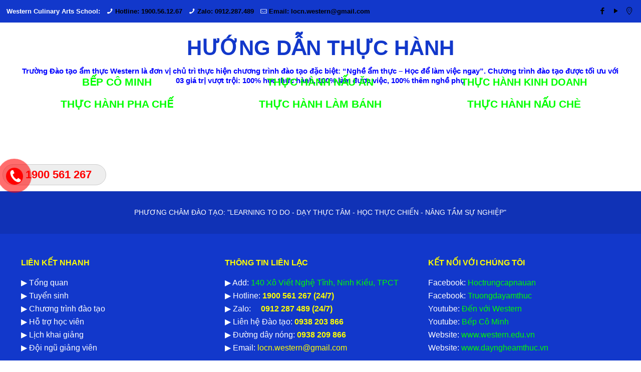

--- FILE ---
content_type: text/html; charset=UTF-8
request_url: https://dayngheamthuc.vn/huong-dan-thuc-hanh/
body_size: 11999
content:
<!DOCTYPE html> <script>(function(i,s,o,g,r,a,m){i['GoogleAnalyticsObject']=r;i[r]=i[r]||function(){
  (i[r].q=i[r].q||[]).push(arguments)},i[r].l=1*new Date();a=s.createElement(o),
  m=s.getElementsByTagName(o)[0];a.async=1;a.src=g;m.parentNode.insertBefore(a,m)
  })(window,document,'script','https://www.google-analytics.com/analytics.js','ga');

  ga('create', 'UA-102838318-1', 'auto');
  ga('send', 'pageview');</script> <html class="no-js" lang="vi" itemscope itemtype="https://schema.org/WebPage"><head><meta charset="UTF-8" /><meta name="viewport" content="width=device-width, initial-scale=1" /><meta name="description" content="Hệ thống trường Dạy nghề ẩm thực, nấu ăn, pha chế, làm bánh, mở quán, bếp á, âu. Đào tạo Đầu Bếp chuyên nghiệp, đa năng hàng đầu Việt, Đào tạo các nghề CNTT, An ninh mạng, Quản trị mạng, Lập trình di động, Thiết kế đồ họa, Digital Marketing, Internet TV, IPTV" /><meta name="keywords" content="hoc nau an, day nau an, truong day nau an, trung tam day nau an, Noi day nau an, Hoc nau an o dau, hoc nghe bep, hoc bep viet, hoc bep nhat, hoc pha che, day pha che, truong day pha che, trung tam day pha che, Noi day pha che, Hoc pha che o dau, hoc nghe pha che, hoc lam banh, day lam banh, truong day lam banh, truong day banh, noi day lam banh, hoc lam banh o dau, hoc nghe banh, truong am thuc, truong western,am thuc western, day nau an o can tho, hoc nau an o can tho, Đào tạo, dạy nghề, CNTT, An ninh mạng, Quản trị mạng, Lập trình di động, Thiết kế đồ họa, Digital Marketing, Internet TV, IPTV, iSpace, Cần thơ" /> <script>(function(i,s,o,g,r,a,m){i['GoogleAnalyticsObject']=r;i[r]=i[r]||function(){
  (i[r].q=i[r].q||[]).push(arguments)},i[r].l=1*new Date();a=s.createElement(o),
  m=s.getElementsByTagName(o)[0];a.async=1;a.src=g;m.parentNode.insertBefore(a,m)
  })(window,document,'script','https://www.google-analytics.com/analytics.js','ga');

  ga('create', 'UA-83807521-1', 'auto');
  ga('send', 'pageview');</script> <meta name="msvalidate.01" content="600E490EA9DFC8A97545566F96D318C6" /><link rel="shortcut icon" href="https://dayngheamthuc.vn/wp-content/uploads/2022/07/favicon-32x32-1.png" /><link rel="apple-touch-icon" href="https://dayngheamthuc.vn/wp-content/uploads/2022/07/apple-touch-icon.png" />  <script id="mfn-dnmc-config-js">//
window.mfn_ajax = "https://dayngheamthuc.vn/wp-admin/admin-ajax.php";
window.mfn = {mobile_init:1240,nicescroll:40,parallax:"translate3d",responsive:1,retina_js:0};
window.mfn_prettyphoto = {disable:false,disableMobile:false,title:false,style:"pp_default",width:0,height:0};
window.mfn_sliders = {blog:0,clients:0,offer:0,portfolio:0,shop:0,slider:0,testimonials:0};
//</script> <meta name='robots' content='index, follow, max-image-preview:large, max-snippet:-1, max-video-preview:-1' /><link media="all" href="https://dayngheamthuc.vn/wp-content/cache/autoptimize/css/autoptimize_3a0a5537e4fa4642795614c2bfb6cc5b.css" rel="stylesheet"><title>Hướng dẫn thực hành - Western Culinary Arts School</title><link rel="canonical" href="https://dayngheamthuc.vn/huong-dan-thuc-hanh/" /><meta property="og:locale" content="vi_VN" /><meta property="og:type" content="article" /><meta property="og:title" content="Hướng dẫn thực hành - Western Culinary Arts School" /><meta property="og:url" content="https://dayngheamthuc.vn/huong-dan-thuc-hanh/" /><meta property="og:site_name" content="Western Culinary Arts School" /><meta property="article:modified_time" content="2023-08-18T01:54:38+00:00" /><meta name="twitter:card" content="summary_large_image" /> <script type="application/ld+json" class="yoast-schema-graph">{"@context":"https://schema.org","@graph":[{"@type":"WebPage","@id":"https://dayngheamthuc.vn/huong-dan-thuc-hanh/","url":"https://dayngheamthuc.vn/huong-dan-thuc-hanh/","name":"Hướng dẫn thực hành - Western Culinary Arts School","isPartOf":{"@id":"https://dayngheamthuc.vn/#website"},"datePublished":"2020-08-19T06:47:12+00:00","dateModified":"2023-08-18T01:54:38+00:00","breadcrumb":{"@id":"https://dayngheamthuc.vn/huong-dan-thuc-hanh/#breadcrumb"},"inLanguage":"vi","potentialAction":[{"@type":"ReadAction","target":["https://dayngheamthuc.vn/huong-dan-thuc-hanh/"]}]},{"@type":"BreadcrumbList","@id":"https://dayngheamthuc.vn/huong-dan-thuc-hanh/#breadcrumb","itemListElement":[{"@type":"ListItem","position":1,"name":"Home","item":"https://dayngheamthuc.vn/"},{"@type":"ListItem","position":2,"name":"Hướng dẫn thực hành"}]},{"@type":"WebSite","@id":"https://dayngheamthuc.vn/#website","url":"https://dayngheamthuc.vn/","name":"Western Culinary Arts School","description":"Learning to do - Học để làm việc ngay","potentialAction":[{"@type":"SearchAction","target":{"@type":"EntryPoint","urlTemplate":"https://dayngheamthuc.vn/?s={search_term_string}"},"query-input":{"@type":"PropertyValueSpecification","valueRequired":true,"valueName":"search_term_string"}}],"inLanguage":"vi"}]}</script> <link rel='dns-prefetch' href='//static.addtoany.com' /><link rel="alternate" type="application/rss+xml" title="Dòng thông tin Western Culinary Arts School &raquo;" href="https://dayngheamthuc.vn/feed/" /><link rel="alternate" type="application/rss+xml" title="Western Culinary Arts School &raquo; Dòng bình luận" href="https://dayngheamthuc.vn/comments/feed/" /> <script type="text/javascript">window._wpemojiSettings = {"baseUrl":"https:\/\/s.w.org\/images\/core\/emoji\/16.0.1\/72x72\/","ext":".png","svgUrl":"https:\/\/s.w.org\/images\/core\/emoji\/16.0.1\/svg\/","svgExt":".svg","source":{"concatemoji":"https:\/\/dayngheamthuc.vn\/wp-includes\/js\/wp-emoji-release.min.js?ver=6.8.3"}};
/*! This file is auto-generated */
!function(s,n){var o,i,e;function c(e){try{var t={supportTests:e,timestamp:(new Date).valueOf()};sessionStorage.setItem(o,JSON.stringify(t))}catch(e){}}function p(e,t,n){e.clearRect(0,0,e.canvas.width,e.canvas.height),e.fillText(t,0,0);var t=new Uint32Array(e.getImageData(0,0,e.canvas.width,e.canvas.height).data),a=(e.clearRect(0,0,e.canvas.width,e.canvas.height),e.fillText(n,0,0),new Uint32Array(e.getImageData(0,0,e.canvas.width,e.canvas.height).data));return t.every(function(e,t){return e===a[t]})}function u(e,t){e.clearRect(0,0,e.canvas.width,e.canvas.height),e.fillText(t,0,0);for(var n=e.getImageData(16,16,1,1),a=0;a<n.data.length;a++)if(0!==n.data[a])return!1;return!0}function f(e,t,n,a){switch(t){case"flag":return n(e,"\ud83c\udff3\ufe0f\u200d\u26a7\ufe0f","\ud83c\udff3\ufe0f\u200b\u26a7\ufe0f")?!1:!n(e,"\ud83c\udde8\ud83c\uddf6","\ud83c\udde8\u200b\ud83c\uddf6")&&!n(e,"\ud83c\udff4\udb40\udc67\udb40\udc62\udb40\udc65\udb40\udc6e\udb40\udc67\udb40\udc7f","\ud83c\udff4\u200b\udb40\udc67\u200b\udb40\udc62\u200b\udb40\udc65\u200b\udb40\udc6e\u200b\udb40\udc67\u200b\udb40\udc7f");case"emoji":return!a(e,"\ud83e\udedf")}return!1}function g(e,t,n,a){var r="undefined"!=typeof WorkerGlobalScope&&self instanceof WorkerGlobalScope?new OffscreenCanvas(300,150):s.createElement("canvas"),o=r.getContext("2d",{willReadFrequently:!0}),i=(o.textBaseline="top",o.font="600 32px Arial",{});return e.forEach(function(e){i[e]=t(o,e,n,a)}),i}function t(e){var t=s.createElement("script");t.src=e,t.defer=!0,s.head.appendChild(t)}"undefined"!=typeof Promise&&(o="wpEmojiSettingsSupports",i=["flag","emoji"],n.supports={everything:!0,everythingExceptFlag:!0},e=new Promise(function(e){s.addEventListener("DOMContentLoaded",e,{once:!0})}),new Promise(function(t){var n=function(){try{var e=JSON.parse(sessionStorage.getItem(o));if("object"==typeof e&&"number"==typeof e.timestamp&&(new Date).valueOf()<e.timestamp+604800&&"object"==typeof e.supportTests)return e.supportTests}catch(e){}return null}();if(!n){if("undefined"!=typeof Worker&&"undefined"!=typeof OffscreenCanvas&&"undefined"!=typeof URL&&URL.createObjectURL&&"undefined"!=typeof Blob)try{var e="postMessage("+g.toString()+"("+[JSON.stringify(i),f.toString(),p.toString(),u.toString()].join(",")+"));",a=new Blob([e],{type:"text/javascript"}),r=new Worker(URL.createObjectURL(a),{name:"wpTestEmojiSupports"});return void(r.onmessage=function(e){c(n=e.data),r.terminate(),t(n)})}catch(e){}c(n=g(i,f,p,u))}t(n)}).then(function(e){for(var t in e)n.supports[t]=e[t],n.supports.everything=n.supports.everything&&n.supports[t],"flag"!==t&&(n.supports.everythingExceptFlag=n.supports.everythingExceptFlag&&n.supports[t]);n.supports.everythingExceptFlag=n.supports.everythingExceptFlag&&!n.supports.flag,n.DOMReady=!1,n.readyCallback=function(){n.DOMReady=!0}}).then(function(){return e}).then(function(){var e;n.supports.everything||(n.readyCallback(),(e=n.source||{}).concatemoji?t(e.concatemoji):e.wpemoji&&e.twemoji&&(t(e.twemoji),t(e.wpemoji)))}))}((window,document),window._wpemojiSettings);</script> <script type="text/javascript" id="addtoany-core-js-before">window.a2a_config=window.a2a_config||{};a2a_config.callbacks=[];a2a_config.overlays=[];a2a_config.templates={};a2a_localize = {
	Share: "Share",
	Save: "Save",
	Subscribe: "Subscribe",
	Email: "Email",
	Bookmark: "Bookmark",
	ShowAll: "Show all",
	ShowLess: "Show less",
	FindServices: "Find service(s)",
	FindAnyServiceToAddTo: "Instantly find any service to add to",
	PoweredBy: "Powered by",
	ShareViaEmail: "Share via email",
	SubscribeViaEmail: "Subscribe via email",
	BookmarkInYourBrowser: "Bookmark in your browser",
	BookmarkInstructions: "Press Ctrl+D or \u2318+D to bookmark this page",
	AddToYourFavorites: "Add to your favorites",
	SendFromWebOrProgram: "Send from any email address or email program",
	EmailProgram: "Email program",
	More: "More&#8230;",
	ThanksForSharing: "Thanks for sharing!",
	ThanksForFollowing: "Thanks for following!"
};</script> <script type="text/javascript" defer src="https://static.addtoany.com/menu/page.js" id="addtoany-core-js"></script> <script type="text/javascript" src="https://dayngheamthuc.vn/wp-includes/js/jquery/jquery.min.js?ver=3.7.1" id="jquery-core-js"></script> <link rel="https://api.w.org/" href="https://dayngheamthuc.vn/wp-json/" /><link rel="alternate" title="JSON" type="application/json" href="https://dayngheamthuc.vn/wp-json/wp/v2/pages/14684" /><link rel="EditURI" type="application/rsd+xml" title="RSD" href="https://dayngheamthuc.vn/xmlrpc.php?rsd" /><meta name="generator" content="WordPress 6.8.3" /><link rel='shortlink' href='https://dayngheamthuc.vn/?p=14684' /><link rel="alternate" title="oNhúng (JSON)" type="application/json+oembed" href="https://dayngheamthuc.vn/wp-json/oembed/1.0/embed?url=https%3A%2F%2Fdayngheamthuc.vn%2Fhuong-dan-thuc-hanh%2F" /><link rel="alternate" title="oNhúng (XML)" type="text/xml+oembed" href="https://dayngheamthuc.vn/wp-json/oembed/1.0/embed?url=https%3A%2F%2Fdayngheamthuc.vn%2Fhuong-dan-thuc-hanh%2F&#038;format=xml" /><div class="fix_tel"><div class="ring-alo-phone ring-alo-green ring-alo-show" id="ring-alo-phoneIcon" style="right: 150px; bottom: -12px;"><div class="ring-alo-ph-circle"></div><div class="ring-alo-ph-circle-fill"></div><div class="ring-alo-ph-img-circle"> <a href="tel:1900561267"> <img class="lazy" 
 src="https://dayngheamthuc.vn/wp-content/plugins/easy-call-now/public/images/phone-ring.png" 
 alt="<php _e('Click to Call','call-now'); ?>"> <noscript>&amp;lt;img src="https://dayngheamthuc.vn/wp-content/plugins/easy-call-now/public/images/phone-ring.png" alt=""&amp;gt;</noscript> </a></div></div><div class="tel"><p class="fone">1900 561 267</p></div></div><meta property="fb:pages" content="816851435071404" /><meta name="facebook-domain-verification" content="4kz4zp55xto9f65globzl0jliwzrt0" /><meta property="fb:pages" content="816851435071404" /><div id="fb-root"></div><div id="fb-customer-chat" class="fb-customerchat"></div> <script>var chatbox = document.getElementById('fb-customer-chat');
      chatbox.setAttribute("page_id", "816851435071404");
      chatbox.setAttribute("attribution", "biz_inbox");</script>  <script>window.fbAsyncInit = function() {
        FB.init({
          xfbml            : true,
          version          : 'v12.0'
        });
      };

      (function(d, s, id) {
        var js, fjs = d.getElementsByTagName(s)[0];
        if (d.getElementById(id)) return;
        js = d.createElement(s); js.id = id;
        js.src = 'https://connect.facebook.net/vi_VN/sdk/xfbml.customerchat.js';
        fjs.parentNode.insertBefore(js, fjs);
      }(document, 'script', 'facebook-jssdk'));</script><script type="application/ld+json">{
    "@context": "https://schema.org/",
    "@type": "CreativeWorkSeries",
    "name": "Hướng dẫn thực hành",
    "aggregateRating": {
        "@type": "AggregateRating",
        "ratingValue": "5",
        "bestRating": "5",
        "ratingCount": "1"
    }
}</script><script type="text/javascript">(function(url){
	if(/(?:Chrome\/26\.0\.1410\.63 Safari\/537\.31|WordfenceTestMonBot)/.test(navigator.userAgent)){ return; }
	var addEvent = function(evt, handler) {
		if (window.addEventListener) {
			document.addEventListener(evt, handler, false);
		} else if (window.attachEvent) {
			document.attachEvent('on' + evt, handler);
		}
	};
	var removeEvent = function(evt, handler) {
		if (window.removeEventListener) {
			document.removeEventListener(evt, handler, false);
		} else if (window.detachEvent) {
			document.detachEvent('on' + evt, handler);
		}
	};
	var evts = 'contextmenu dblclick drag dragend dragenter dragleave dragover dragstart drop keydown keypress keyup mousedown mousemove mouseout mouseover mouseup mousewheel scroll'.split(' ');
	var logHuman = function() {
		if (window.wfLogHumanRan) { return; }
		window.wfLogHumanRan = true;
		var wfscr = document.createElement('script');
		wfscr.type = 'text/javascript';
		wfscr.async = true;
		wfscr.src = url + '&r=' + Math.random();
		(document.getElementsByTagName('head')[0]||document.getElementsByTagName('body')[0]).appendChild(wfscr);
		for (var i = 0; i < evts.length; i++) {
			removeEvent(evts[i], logHuman);
		}
	};
	for (var i = 0; i < evts.length; i++) {
		addEvent(evts[i], logHuman);
	}
})('//dayngheamthuc.vn/?wordfence_lh=1&hid=8CE1F820837D91371253387A17971176');</script> <script type="application/ld+json">{
    "@context": "https://schema.org",
    "@type": "Article",
    "mainEntityOfPage": {
        "@type": "WebPage",
        "@id": "https://dayngheamthuc.vn/huong-dan-thuc-hanh/"
    },
    "headline": "Hướng dẫn thực hành",
    "datePublished": "2020-08-19T13:47:12+0700",
    "dateModified": "2023-08-18T08:54:38+0700",
    "author": {
        "@type": "Person",
        "name": "Western Lerning to do"
    },
    "description": "",
    "image": {
        "@type": "ImageObject",
        "url": "https://dayngheamthuc.vn/wp-content/uploads/2019/12/khacbietwestern.jpg",
        "width": 1362,
        "height": 422
    },
    "publisher": {
        "@type": "Organization",
        "name": "Dạy Nghề Ẩm Thực Western",
        "logo": {
            "@type": "ImageObject",
            "url": "https://dayngheamthuc.vn/wp-content/uploads/2018/07/logo-Western_moi.png",
            "width": 408,
            "height": 138
        }
    }
}</script> <link rel="apple-touch-icon" sizes="180x180" href="/wp-content/uploads/fbrfg/apple-touch-icon.png"><link rel="icon" type="image/png" sizes="32x32" href="/wp-content/uploads/fbrfg/favicon-32x32.png"><link rel="icon" type="image/png" sizes="16x16" href="/wp-content/uploads/fbrfg/favicon-16x16.png"><link rel="manifest" href="/wp-content/uploads/fbrfg/site.webmanifest"><link rel="mask-icon" href="/wp-content/uploads/fbrfg/safari-pinned-tab.svg" color="#5bbad5"><link rel="shortcut icon" href="/wp-content/uploads/fbrfg/favicon.ico"><meta name="msapplication-TileColor" content="#da532c"><meta name="msapplication-config" content="/wp-content/uploads/fbrfg/browserconfig.xml"><meta name="theme-color" content="#ffffff"> <!--[if lt IE 9]> <script id="mfn-html5" src="https://html5shiv.googlecode.com/svn/trunk/html5.js"></script> <![endif]--><link rel="amphtml" href="https://dayngheamthuc.vn/huong-dan-thuc-hanh/?amp"><meta name="generator" content="Powered by Slider Revolution 6.7.36 - responsive, Mobile-Friendly Slider Plugin for WordPress with comfortable drag and drop interface." /> <script>function setREVStartSize(e){
			//window.requestAnimationFrame(function() {
				window.RSIW = window.RSIW===undefined ? window.innerWidth : window.RSIW;
				window.RSIH = window.RSIH===undefined ? window.innerHeight : window.RSIH;
				try {
					var pw = document.getElementById(e.c).parentNode.offsetWidth,
						newh;
					pw = pw===0 || isNaN(pw) || (e.l=="fullwidth" || e.layout=="fullwidth") ? window.RSIW : pw;
					e.tabw = e.tabw===undefined ? 0 : parseInt(e.tabw);
					e.thumbw = e.thumbw===undefined ? 0 : parseInt(e.thumbw);
					e.tabh = e.tabh===undefined ? 0 : parseInt(e.tabh);
					e.thumbh = e.thumbh===undefined ? 0 : parseInt(e.thumbh);
					e.tabhide = e.tabhide===undefined ? 0 : parseInt(e.tabhide);
					e.thumbhide = e.thumbhide===undefined ? 0 : parseInt(e.thumbhide);
					e.mh = e.mh===undefined || e.mh=="" || e.mh==="auto" ? 0 : parseInt(e.mh,0);
					if(e.layout==="fullscreen" || e.l==="fullscreen")
						newh = Math.max(e.mh,window.RSIH);
					else{
						e.gw = Array.isArray(e.gw) ? e.gw : [e.gw];
						for (var i in e.rl) if (e.gw[i]===undefined || e.gw[i]===0) e.gw[i] = e.gw[i-1];
						e.gh = e.el===undefined || e.el==="" || (Array.isArray(e.el) && e.el.length==0)? e.gh : e.el;
						e.gh = Array.isArray(e.gh) ? e.gh : [e.gh];
						for (var i in e.rl) if (e.gh[i]===undefined || e.gh[i]===0) e.gh[i] = e.gh[i-1];
											
						var nl = new Array(e.rl.length),
							ix = 0,
							sl;
						e.tabw = e.tabhide>=pw ? 0 : e.tabw;
						e.thumbw = e.thumbhide>=pw ? 0 : e.thumbw;
						e.tabh = e.tabhide>=pw ? 0 : e.tabh;
						e.thumbh = e.thumbhide>=pw ? 0 : e.thumbh;
						for (var i in e.rl) nl[i] = e.rl[i]<window.RSIW ? 0 : e.rl[i];
						sl = nl[0];
						for (var i in nl) if (sl>nl[i] && nl[i]>0) { sl = nl[i]; ix=i;}
						var m = pw>(e.gw[ix]+e.tabw+e.thumbw) ? 1 : (pw-(e.tabw+e.thumbw)) / (e.gw[ix]);
						newh =  (e.gh[ix] * m) + (e.tabh + e.thumbh);
					}
					var el = document.getElementById(e.c);
					if (el!==null && el) el.style.height = newh+"px";
					el = document.getElementById(e.c+"_wrapper");
					if (el!==null && el) {
						el.style.height = newh+"px";
						el.style.display = "block";
					}
				} catch(e){
					console.log("Failure at Presize of Slider:" + e)
				}
			//});
		  };</script> <div id="fb-root"></div> <script>(function(d, s, id) {
  var js, fjs = d.getElementsByTagName(s)[0];
  if (d.getElementById(id)) return;
  js = d.createElement(s); js.id = id;
  js.src = "//connect.facebook.net/vi_VN/sdk.js#xfbml=1&version=v2.10&appId=1244221762360525";
  fjs.parentNode.insertBefore(js, fjs);
}(document, 'script', 'facebook-jssdk'));</script>  <script async src="https://www.googletagmanager.com/gtag/js?id=UA-111169137-1"></script> <script>window.dataLayer = window.dataLayer || [];
  function gtag(){dataLayer.push(arguments);}
  gtag('js', new Date());

  gtag('config', 'UA-111169137-1');</script>  <script>!function(f,b,e,v,n,t,s)
  {if(f.fbq)return;n=f.fbq=function(){n.callMethod?
  n.callMethod.apply(n,arguments):n.queue.push(arguments)};
  if(!f._fbq)f._fbq=n;n.push=n;n.loaded=!0;n.version='2.0';
  n.queue=[];t=b.createElement(e);t.async=!0;
  t.src=v;s=b.getElementsByTagName(e)[0];
  s.parentNode.insertBefore(t,s)}(window, document,'script',
  'https://connect.facebook.net/en_US/fbevents.js');
  fbq('init', '983660721748039');
  fbq('track', 'PageView');</script> <noscript><img height="1" width="1" style="display:none"
 src="https://www.facebook.com/tr?id=983660721748039&ev=PageView&noscript=1"
/></noscript></head><body data-rsssl=1 class="wp-singular page-template-default page page-id-14684 wp-theme-betheme  color-custom style-default button-default layout-full-width nice-scroll-on header-classic header-fw header-boxed minimalist-header-no sticky-header sticky-tb-color ab-show subheader-title-left menuo-sub-active mobile-tb-left mobile-mini-mr-ll be-1771"><div id="Wrapper"><div id="Header_wrapper" ><header id="Header"><div id="Action_bar"><div class="container"><div class="column one"><ul class="contact_details"><li class="slogan">Western Culinary Arts School:</li><li class="phone"><i class="icon-phone"></i><a href="tel:Hotline:1900.56.12.67">Hotline: 1900.56.12.67</a></li><li class="phone"><i class="icon-phone"></i><a href="tel:Zalo:0912.287.489">Zalo: 0912.287.489</a></li><li class="mail"><i class="icon-mail-line"></i><a href="mailto:Email: locn.western@gmail.com">Email: locn.western@gmail.com</a></li></ul><ul class="social"><li class="facebook"><a target="_blank" href="https://www.facebook.com/Truongdayamthuc/" title="Facebook"><i class="icon-facebook"></i></a></li><li class="youtube"><a target="_blank" href="https://www.youtube.com/channel/UCUuOj7hvfAe6s14H7QyhFlQ" title="YouTube"><i class="icon-play"></i></a></li><li class="custom"><a target="_blank" href="https://maps.app.goo.gl/X5xhc2hNfRdAMuo99"><i class="icon-location-line"></i></a></li></ul></div></div></div><div class="header_placeholder"></div><div id="Top_bar" class="loading"><div class="container"><div class="column one"><div class="top_bar_left clearfix"><div class="logo"><a id="logo" href="https://dayngheamthuc.vn" title="Western Culinary Arts School"><img class="logo-main scale-with-grid" src="https://dayngheamthuc.vn/wp-content/uploads/2023/05/logotA.png" alt="logotA" /><img class="logo-sticky scale-with-grid" src="https://dayngheamthuc.vn/wp-content/uploads/2023/05/logotA.png" alt="logotA" /><img class="logo-mobile scale-with-grid" src="https://dayngheamthuc.vn/wp-content/uploads/2023/05/logotA.png" alt="logotA" /><img class="logo-mobile-sticky scale-with-grid" src="https://dayngheamthuc.vn/wp-content/uploads/2023/05/logotA.png" alt="logotA" /></a></div><div class="menu_wrapper"><nav id="menu" class="menu-main_menu-container"><ul id="menu-main_menu" class="menu"><li id="menu-item-6725" class="menu-item menu-item-type-custom menu-item-object-custom menu-item-home"><a href="https://dayngheamthuc.vn"><span>HOME</span></a></li><li id="menu-item-15" class="menu-item menu-item-type-custom menu-item-object-custom menu-item-has-children"><a rel="nofollow" href="https://western.edu.vn/truong-dao-tao-am-thuc-western/"><span>TỔNG QUAN</span></a><ul class="sub-menu"><li id="menu-item-18197" class="menu-item menu-item-type-custom menu-item-object-custom"><a href="https://western.edu.vn/gioi-thieu-truong-dao-tao-am-thuc-western/"><span>Giới thiệu</span></a></li><li id="menu-item-18198" class="menu-item menu-item-type-custom menu-item-object-custom"><a href="https://western.edu.vn/dinh-huong-phat-trien-2/"><span>Định hướng phát triển</span></a></li><li id="menu-item-18199" class="menu-item menu-item-type-custom menu-item-object-custom"><a href="https://western.edu.vn/chinh-sach-chat-luong/"><span>Chính sách chất lượng</span></a></li><li id="menu-item-18200" class="menu-item menu-item-type-custom menu-item-object-custom"><a href="https://western.edu.vn/truong-dao-tao-nghe-western-2/"><span>Thư Hiệu Trưởng</span></a></li><li id="menu-item-18102" class="menu-item menu-item-type-custom menu-item-object-custom"><a href="https://western.edu.vn/ban-lanh-dao-truong-day-nghe-western/"><span>Hội đồng Trường</span></a></li><li id="menu-item-16549" class="menu-item menu-item-type-custom menu-item-object-custom"><a href="https://western.edu.vn/doi-ngu-giang-vien/"><span>Đội ngũ Giảng viên</span></a></li><li id="menu-item-6993" class="menu-item menu-item-type-custom menu-item-object-custom"><a rel="nofollow" href="https://western.edu.vn/hop-tac-chien-luoc-nam-2019/"><span>Hợp tác chiến lược</span></a></li><li id="menu-item-17871" class="menu-item menu-item-type-custom menu-item-object-custom"><a href="https://western.edu.vn/doi-tac-doanh-nghiep-dong-hanh/"><span>Đối tác &#8211; DNĐH</span></a></li><li id="menu-item-18229" class="menu-item menu-item-type-custom menu-item-object-custom"><a href="https://western.edu.vn/net-khac-biet-western/"><span>Nét khác biệt</span></a></li><li id="menu-item-15728" class="menu-item menu-item-type-custom menu-item-object-custom"><a href="https://western.edu.vn/moi-truong-hoc-tap-tai-truong-western/"><span>Môi trường học tập</span></a></li><li id="menu-item-10069" class="menu-item menu-item-type-custom menu-item-object-custom"><a rel="nofollow" href="https://www.youtube.com/channel/UCUuOj7hvfAe6s14H7QyhFlQ"><span>Đến với Western</span></a></li><li id="menu-item-16772" class="menu-item menu-item-type-custom menu-item-object-custom"><a href="https://www.youtube.com/c/B%E1%BA%BFpC%C3%B4Minh"><span>Bếp Cô Minh</span></a></li></ul></li><li id="menu-item-16644" class="menu-item menu-item-type-custom menu-item-object-custom menu-item-has-children"><a href="https://western.edu.vn/hoc-nau-an/"><span>DẠY NẤU ĂN</span></a><ul class="sub-menu"><li id="menu-item-17694" class="menu-item menu-item-type-custom menu-item-object-custom"><a href="https://western.edu.vn/tuyen-sinh-trung-cap-nau-an-chat-luong-cao/"><span>Trung cấp chất lượng cao</span></a></li><li id="menu-item-17695" class="menu-item menu-item-type-custom menu-item-object-custom"><a href="https://western.edu.vn/tuyen-sinh-trung-cap-truc-tuyen/"><span>Trung cấp trực tuyến</span></a></li><li id="menu-item-17698" class="menu-item menu-item-type-custom menu-item-object-custom"><a href="https://western.edu.vn/bep-chuyen-nghiep-quoc-te/"><span>Bếp quốc tế</span></a></li><li id="menu-item-17693" class="menu-item menu-item-type-custom menu-item-object-custom"><a href="https://western.edu.vn/bep-truong-2/"><span>Bếp trưởng nhà hàng</span></a></li><li id="menu-item-17697" class="menu-item menu-item-type-custom menu-item-object-custom"><a href="https://western.edu.vn/bep-chinh-2/"><span>Bếp chính nhà hàng</span></a></li><li id="menu-item-17699" class="menu-item menu-item-type-custom menu-item-object-custom"><a href="https://western.edu.vn/cac-khoa-dao-tao-bep-can-ban/"><span>Bếp căn bản</span></a></li></ul></li><li id="menu-item-16648" class="menu-item menu-item-type-custom menu-item-object-custom menu-item-has-children"><a href="https://western.edu.vn/day-pha-che/"><span>DẠY PHA CHẾ</span></a><ul class="sub-menu"><li id="menu-item-18316" class="menu-item menu-item-type-custom menu-item-object-custom"><a href="https://western.edu.vn/bar-truong/"><span>Bar trưởng điều hành</span></a></li><li id="menu-item-18317" class="menu-item menu-item-type-custom menu-item-object-custom"><a href="https://western.edu.vn/dao-tao-pha-che-tong-hop/"><span>Pha chế tổng hợp</span></a></li><li id="menu-item-18318" class="menu-item menu-item-type-custom menu-item-object-custom"><a href="https://western.edu.vn/pha-che-chuyen-nghiep/"><span>Pha chế chuyên nghiệp</span></a></li><li id="menu-item-18319" class="menu-item menu-item-type-custom menu-item-object-custom"><a href="https://western.edu.vn/dao-tao-pha-che-hien-dai/"><span>Pha chế hiện đại</span></a></li><li id="menu-item-18321" class="menu-item menu-item-type-custom menu-item-object-custom"><a href="https://western.edu.vn/dao-tao-pha-che-ca-phe-chuyen-nghiep-barista/"><span>Barista chuyên nghiệp</span></a></li><li id="menu-item-18322" class="menu-item menu-item-type-custom menu-item-object-custom"><a href="https://western.edu.vn/pha-che-bartender-dang-cap/"><span>Bartender chuyên nghiệp</span></a></li></ul></li><li id="menu-item-17272" class="menu-item menu-item-type-custom menu-item-object-custom menu-item-has-children"><a href="https://western.edu.vn/day-lam-banh/"><span>DẠY LÀM BÁNH</span></a><ul class="sub-menu"><li id="menu-item-18323" class="menu-item menu-item-type-custom menu-item-object-custom"><a href="https://western.edu.vn/bep-truong-bep-banh/"><span>Bếp trưởng bếp bánh</span></a></li><li id="menu-item-18325" class="menu-item menu-item-type-custom menu-item-object-custom"><a href="https://western.edu.vn/banh-tong-hop/"><span>Bánh tổng hợp</span></a></li><li id="menu-item-18324" class="menu-item menu-item-type-custom menu-item-object-custom"><a href="https://western.edu.vn/banh-kem-hien-dai/"><span>Bánh kem hiện đại</span></a></li><li id="menu-item-18326" class="menu-item menu-item-type-custom menu-item-object-custom"><a href="https://western.edu.vn/banh-chau-au/"><span>Bánh châu Âu</span></a></li><li id="menu-item-18327" class="menu-item menu-item-type-custom menu-item-object-custom"><a href="https://western.edu.vn/banh-chau-a/"><span>Bánh châu Á</span></a></li><li id="menu-item-18328" class="menu-item menu-item-type-custom menu-item-object-custom"><a href="https://western.edu.vn/banh-nhat-ban/"><span>Bánh Nhật Bản</span></a></li></ul></li><li id="menu-item-17688" class="menu-item menu-item-type-custom menu-item-object-custom menu-item-has-children"><a href="https://western.edu.vn/day-bi-quyet/"><span>KHÓA ĐẶC BIỆT</span></a><ul class="sub-menu"><li id="menu-item-18329" class="menu-item menu-item-type-custom menu-item-object-custom"><a href="https://western.edu.vn/cac-khoa-dao-tao-bi-quyet-kinh-doanh/"><span>Bí quyết kinh doanh</span></a></li><li id="menu-item-18330" class="menu-item menu-item-type-custom menu-item-object-custom"><a href="https://western.edu.vn/bi-quyet-co-minh/"><span>Bí quyết cô Minh</span></a></li><li id="menu-item-18331" class="menu-item menu-item-type-custom menu-item-object-custom"><a href="https://western.edu.vn/cac-khoa-dao-tao-dac-biet/"><span>Đặc sản vùng miền</span></a></li><li id="menu-item-18332" class="menu-item menu-item-type-custom menu-item-object-custom"><a href="https://western.edu.vn/kinh-doanh-va-quan-ly-nha-hang/"><span>Kinh doanh &#8211; Quản lý</span></a></li><li id="menu-item-18333" class="menu-item menu-item-type-custom menu-item-object-custom"><a href="https://western.edu.vn/cat-tia-nghe-thuat/"><span>Cắt tỉa nghệ thuật</span></a></li><li id="menu-item-18335" class="menu-item menu-item-type-custom menu-item-object-custom"><a href="https://western.edu.vn/dao-tao-digital-marketing-fb/"><span>Digital Marketing F&#038;B</span></a></li></ul></li><li id="menu-item-15721" class="menu-item menu-item-type-custom menu-item-object-custom menu-item-has-children"><a href="https://western.edu.vn/ho-tro-hoc-vien/"><span>HỌC VIÊN</span></a><ul class="sub-menu"><li id="menu-item-15730" class="menu-item menu-item-type-custom menu-item-object-custom"><a href="https://western.edu.vn/van-bang-tot-nghiep/"><span>Giá trị văn bằng</span></a></li><li id="menu-item-3396" class="menu-item menu-item-type-custom menu-item-object-custom"><a href="https://western.edu.vn/hoc-phi-truong-western/"><span>Học phí đào tạo</span></a></li><li id="menu-item-15729" class="menu-item menu-item-type-custom menu-item-object-custom"><a href="https://western.edu.vn/chuong-trinh-dao-tao-tai-truong-western/"><span>Lịch khai giảng</span></a></li><li id="menu-item-18231" class="menu-item menu-item-type-custom menu-item-object-custom"><a href="https://western.edu.vn/co-so-vat-chat/"><span>Cơ sở vật chất</span></a></li><li id="menu-item-16640" class="menu-item menu-item-type-custom menu-item-object-custom"><a href="https://western.edu.vn/tuyen-sinh-cac-khoa-dao-tao-tai-western/"><span>Tuyến sinh</span></a></li><li id="menu-item-18232" class="menu-item menu-item-type-custom menu-item-object-custom"><a href="https://western.edu.vn/cac-chinh-sach-danh-cho-khach-hang-va-hoc-vien/"><span>Chính sách học viên</span></a></li><li id="menu-item-16641" class="menu-item menu-item-type-custom menu-item-object-custom"><a href="https://western.edu.vn/chuong-trinh-dao-tao-tai-truong-western/"><span>Chương trình đào tạo</span></a></li><li id="menu-item-18233" class="menu-item menu-item-type-custom menu-item-object-custom"><a href="https://western.edu.vn/noi-quy-hoc-vien/"><span>Nội quy học viên</span></a></li><li id="menu-item-18230" class="menu-item menu-item-type-custom menu-item-object-custom"><a href="https://western.edu.vn/to-chuc-dao-tao/"><span>Tổ chức đào tạo</span></a></li><li id="menu-item-18234" class="menu-item menu-item-type-custom menu-item-object-custom"><a href="https://western.edu.vn/huong-dan-thuc-hanh/"><span>Hướng dẫn thực hành</span></a></li></ul></li><li id="menu-item-7974" class="menu-item menu-item-type-custom menu-item-object-custom"><a href="https://dayngheamthuc.vn/tin-tuc/"><span>TIN TỨC</span></a></li><li id="menu-item-18235" class="menu-item menu-item-type-custom menu-item-object-custom"><a href="https://western.edu.vn/lien-he/"><span>LIÊN HỆ</span></a></li></ul></nav><a class="responsive-menu-toggle " href="#"><i class="icon-menu-fine"></i></a></div><div class="secondary_menu_wrapper"></div><div class="banner_wrapper"></div><div class="search_wrapper"><form method="get" id="searchform" action="https://dayngheamthuc.vn/"> <i class="icon_search icon-search-fine"></i> <a href="#" class="icon_close"><i class="icon-cancel-fine"></i></a> <input type="text" class="field" name="s" id="s" placeholder="Vui lòng tìm thông tin tại đây và nhấn Enter" /> <input type="submit" class="submit" value="" style="display:none;" /></form></div></div><div class="top_bar_right"><div class="top_bar_right_wrapper"><a id="search_button" href="#"><i class="icon-search-fine"></i></a></div></div></div></div></div></header></div><div id="Content"><div class="content_wrapper clearfix"><div class="sections_group"><div class="entry-content" itemprop="mainContentOfPage"><div class="section mcb-section   "  style="padding-top:0px; padding-bottom:0px; background-color:" ><div class="section_wrapper mcb-section-inner"><div class="wrap mcb-wrap one  valign-top clearfix" style="" ><div class="mcb-wrap-inner"><div class="column mcb-column one column_fancy_heading "><div class="fancy_heading fancy_heading_icon"><div class="animate" data-anim-type="bounceInUp"><h1 class="title">HƯỚNG DẪN THỰC HÀNH</h1><div class="inside"><h5 style="color:blue">Trường Đào tạo ẩm thực Western là đơn vị chủ trì thực hiện chương trình đào tạo đặc biệt: “Nghề ẩm thực – Học để làm việc ngay”. Chương trình đào tạo được tối ưu với 03 giá trị vượt trội: 100% học thực hành, 100% làm được việc, 100% thêm nghề phụ</div></div></div></div><div class="column mcb-column one-third column_trailer_box "><div class="trailer_box"><div class="animate" data-anim-type="bounceInUp"><a href="https://www.youtube.com/c/B%E1%BA%BFpC%C3%B4Minh" ><img class="scale-with-grid" src="https://western.edu.vn/wp-content/uploads/2023/07/CO-MINH-KDB.jpg" alt="" width="" height=""/><div class="desc"><h2><h4 style="text-align: center;"><span style="color: #00FF00; font-size: 16pt;"><strong>BẾP CÔ MINH</strong></span></h4></h2><div class="line"></div></div></a></div></div></div><div class="column mcb-column one-third column_trailer_box "><div class="trailer_box"><div class="animate" data-anim-type="bounceInUp"><a href="https://dayngheamthuc.vn/tu-hoc-nau-an/" ><img class="scale-with-grid" src="https://western.edu.vn/wp-content/uploads/2023/08/nauan.jpg" alt="" width="" height=""/><div class="desc"><h2><h4 style="text-align: center;"><span style="color: #00FF00; font-size: 16pt;"><strong>THỰC HÀNH NẤU ĂN</strong></span></h4></h2><div class="line"></div></div></a></div></div></div><div class="column mcb-column one-third column_trailer_box "><div class="trailer_box"><div class="animate" data-anim-type="bounceInUp"><a href="https://dayngheamthuc.vn/tu-hoc-kinh-doanh/" ><img class="scale-with-grid" src="https://western.edu.vn/wp-content/uploads/2023/08/kinhdoanh.jpg" alt="" width="" height=""/><div class="desc"><h2><h4 style="text-align: center;"><span style="color: #00FF00; font-size: 15pt;"><strong>THỰC HÀNH KINH DOANH</strong></span></h4></h2><div class="line"></div></div></a></div></div></div></div></div><div class="wrap mcb-wrap one  valign-top clearfix" style="" ><div class="mcb-wrap-inner"><div class="column mcb-column one-third column_trailer_box "><div class="trailer_box"><div class="animate" data-anim-type="bounceInUp"><a href="https://dayngheamthuc.vn//tu-hoc-pha-che/" ><img class="scale-with-grid" src="https://western.edu.vn/wp-content/uploads/2023/08/phache-1.jpg" alt="" width="" height=""/><div class="desc"><h2><h4 style="text-align: center;"><span style="color: #00FF00; font-size: 16pt;"><strong>THỰC HÀNH PHA CHẾ</strong></span></h4></h2><div class="line"></div></div></a></div></div></div><div class="column mcb-column one-third column_trailer_box "><div class="trailer_box"><div class="animate" data-anim-type="bounceInUp"><a href="https://dayngheamthuc.vn//tu-hoc-lam-banh/" ><img class="scale-with-grid" src="https://western.edu.vn/wp-content/uploads/2023/08/lambanh.jpg" alt="" width="" height=""/><div class="desc"><h2><h4 style="text-align: center;"><span style="color: #00FF00; font-size: 16pt;"><strong>THỰC HÀNH LÀM BÁNH</strong></span></h4></h2><div class="line"></div></div></a></div></div></div><div class="column mcb-column one-third column_trailer_box "><div class="trailer_box"><div class="animate" data-anim-type="bounceInUp"><a href="https://dayngheamthuc.vn//tu-hoc-nau-che/" ><img class="scale-with-grid" src="https://western.edu.vn/wp-content/uploads/2023/08/NAU-CHE.jpg" alt="" width="" height=""/><div class="desc"><h2><h4 style="text-align: center;"><span style="color: #00FF00; font-size: 16pt;"><strong>THỰC HÀNH NẤU CHÈ</strong></span></h4></h2><div class="line"></div></div></a></div></div></div></div></div></div></div><div class="section the_content no_content"><div class="section_wrapper"><div class="the_content_wrapper"><div class="addtoany_share_save_container addtoany_content addtoany_content_top"><div class="a2a_kit a2a_kit_size_32 addtoany_list" data-a2a-url="https://dayngheamthuc.vn/huong-dan-thuc-hanh/" data-a2a-title="Hướng dẫn thực hành"><a class="a2a_button_facebook" href="https://www.addtoany.com/add_to/facebook?linkurl=https%3A%2F%2Fdayngheamthuc.vn%2Fhuong-dan-thuc-hanh%2F&amp;linkname=H%C6%B0%E1%BB%9Bng%20d%E1%BA%ABn%20th%E1%BB%B1c%20h%C3%A0nh" title="Facebook" rel="nofollow noopener" target="_blank"></a><a class="a2a_button_twitter" href="https://www.addtoany.com/add_to/twitter?linkurl=https%3A%2F%2Fdayngheamthuc.vn%2Fhuong-dan-thuc-hanh%2F&amp;linkname=H%C6%B0%E1%BB%9Bng%20d%E1%BA%ABn%20th%E1%BB%B1c%20h%C3%A0nh" title="Twitter" rel="nofollow noopener" target="_blank"></a><a class="a2a_dd addtoany_share_save addtoany_share" href="https://www.addtoany.com/share"></a></div></div></div></div></div><div class="section section-page-footer"><div class="section_wrapper clearfix"><div class="column one page-pager"></div></div></div></div></div></div></div><footer id="Footer" class="clearfix"><div class="footer_action"><div class="container"><div class="column one column_column"> PHƯƠNG CHÂM ĐÀO TẠO: "LEARNING TO DO - DẠY THỰC TÂM - HỌC THỰC CHIẾN - NÂNG TẦM SỰ NGHIỆP"</div></div></div><div class="widgets_wrapper" style=""><div class="container"><div class="column one-third"><aside id="text-58" class="widget widget_text"><h4>LIÊN KẾT NHANH</h4><div class="textwidget"><p><span style="font-family: tahoma,helvetica, sans-serif; font-size: 12pt;">▶ <a href="https://western.edu.vn/truong-dao-tao-am-thuc-western/" target="_blank" rel="nofollow noopener"><span style="font-size: 12pt; color: #ffffff;">Tổng quan</span></a></span><br /> <span style="font-family: tahoma,helvetica, sans-serif; font-size: 12pt;">▶ <a href="https://western.edu.vn/tuyen-sinh-cac-khoa-dao-tao-tai-western/" target="_blank" rel="nofollow noopener"><span style="font-size: 12pt; color: #ffffff;">Tuyển sinh</span></a></span><br /> <span style="font-family: tahoma,helvetica, sans-serif; font-size: 12pt;">▶ <a href="https://western.edu.vn/chuong-trinh-dao-tao-tai-truong-western/" target="_blank" rel="nofollow noopener"><span style="font-size: 12pt; color: #ffffff;">Chương trình đào tạo</span></a></span><br /> <span style="font-family: tahoma,helvetica, sans-serif; font-size: 12pt;">▶ <a href="https://western.edu.vn/ho-tro-hoc-vien/" target="_blank" rel="nofollow noopener"><span style="font-size: 12pt; color: #ffffff;">Hỗ trợ học viên</span></a></span><br /> <span style="font-family: tahoma,helvetica, sans-serif; font-size: 12pt;">▶ <a href="https://western.edu.vn/lich-khai-giang/" target="_blank" rel="nofollow noopener"><span style="font-size: 12pt; color: #ffffff;">Lịch khai giảng</span></a></span><br /> <span style="font-family: tahoma,helvetica, sans-serif; font-size: 12pt;">▶ <a href="https://western.edu.vn/doi-ngu-giang-vien/" target="_blank" rel="nofollow noopener"><span style="font-size: 12pt; color: #ffffff;">Đội ngũ giảng viên</span></a></span></p></div></aside></div><div class="column one-third"><aside id="text-59" class="widget widget_text"><h4>THÔNG TIN LIÊN LẠC</h4><div class="textwidget"><p><span style="font-family: tahoma,helvetica, sans-serif; font-size: 12pt;">▶ Add: <a href="https://western.edu.vn/lien-he/" target="_blank" rel="nofollow noopener"><span style="font-size: 12pt; color: #00ff00;">140 Xô Viết Nghệ Tĩnh, Ninh Kiều, TPCT</span></a></span><br /> <span style="font-family: tahoma,helvetica, sans-serif; font-size: 12pt;">▶ Hotline: <a href="tel:1900561267" rel="nofollow"><strong>1900 561 267 (24/7)</strong></a></span><br /> <span style="font-family: tahoma,helvetica, sans-serif; font-size: 12pt;">▶ Zalo:     <a href="tel:0912287489" rel="nofollow"><strong>0912 287 489 (24/7)</strong></a></span><br /> <span style="font-family: tahoma,helvetica, sans-serif; font-size: 12pt;">▶ Liên hệ Đào tạo: <a href="tel:0938204866" rel="nofollow"><strong>0938 203 866</strong></a> </span><br /> <span style="font-family: tahoma,helvetica, sans-serif; font-size: 12pt;">▶ Đường dây nóng: <a href="tel:0938204866" rel="nofollow"><strong>0938 209 866</strong></a> </span><br /> <span style="font-family: tahoma,helvetica, sans-serif; font-size: 12pt;">▶ Email:<a href="mailto:tuyensinh@western.edu.vn" rel="nofollow"> locn.western@gmail.com</a></span></p></div></aside></div><div class="column one-third"><aside id="text-60" class="widget widget_text"><h4>KẾT NỐI VỚI CHÚNG TÔI</h4><div class="textwidget"><p><span style="font-family: tahoma,helvetica, sans-serif; font-size: 12pt;"> Facebook: <a href="https://www.facebook.com/Hoctrungcapnauan?mibextid=ZbWKwL" target="_blank" rel="nofollow noopener"><span style="font-size: 12pt; color: #00ff00;">Hoctrungcapnauan</span></a></span><br /> <span style="font-family: tahoma,helvetica, sans-serif; font-size: 12pt;"> Facebook: <a href="https://www.facebook.com/Truongdayamthuc/" target="_blank" rel="nofollow noopener"><span style="font-size: 12pt; color: #00ff00;">Truongdayamthuc</span></a></span><br /> <span style="font-family: tahoma,helvetica, sans-serif; font-size: 12pt;"> Youtube: <a href="https://www.youtube.com/channel/UCUuOj7hvfAe6s14H7QyhFlQ" target="_blank" rel="nofollow noopener"><span style="font-size: 12pt; color: #00ff00;">Đến với Western</span></a></span><br /> <span style="font-family: tahoma,helvetica, sans-serif; font-size: 12pt;"> Youtube: <a href="https://www.youtube.com/c/B%E1%BA%BFpC%C3%B4Minh" target="_blank" rel="nofollow noopener"><span style="font-size: 12pt; color: #00ff00;">Bếp Cô Minh</span></a></span><br /> <span style="font-family: tahoma,helvetica, sans-serif; font-size: 12pt;"> Website: <a href="https://western.edu.vn/" target="_blank" rel="nofollow noopener"><span style="font-size: 12pt; color: #00ff00;">www.western.edu.vn</span></a></span><br /> <span style="font-family: tahoma,helvetica, sans-serif; font-size: 12pt;"> Website: <a href="https://dayngheamthuc.vn/" target="_blank" rel="nofollow noopener"><span style="font-size: 12pt; color: #00ff00;">www.dayngheamthuc.vn</span></a></span></p></div></aside></div></div></div><div class="footer_copy"><div class="container"><div class="column one"><div class="copyright"> © Bản quyền của Western LTD. Website: https://dayngheamthuc.vn - Email: locn.western@gmail.com</div><ul class="social"><li class="facebook"><a target="_blank" href="https://www.facebook.com/Truongdayamthuc/" title="Facebook"><i class="icon-facebook"></i></a></li><li class="youtube"><a target="_blank" href="https://www.youtube.com/channel/UCUuOj7hvfAe6s14H7QyhFlQ" title="YouTube"><i class="icon-play"></i></a></li><li class="custom"><a target="_blank" href="https://maps.app.goo.gl/X5xhc2hNfRdAMuo99"><i class="icon-location-line"></i></a></li></ul></div></div></div></footer></div> <a id="back_to_top" class="button button_js sticky scroll" href=""><i class="icon-up-open-big"></i></a>  <script>window.RS_MODULES = window.RS_MODULES || {};
			window.RS_MODULES.modules = window.RS_MODULES.modules || {};
			window.RS_MODULES.waiting = window.RS_MODULES.waiting || [];
			window.RS_MODULES.defered = true;
			window.RS_MODULES.moduleWaiting = window.RS_MODULES.moduleWaiting || {};
			window.RS_MODULES.type = 'compiled';</script> <script type="speculationrules">{"prefetch":[{"source":"document","where":{"and":[{"href_matches":"\/*"},{"not":{"href_matches":["\/wp-*.php","\/wp-admin\/*","\/wp-content\/uploads\/*","\/wp-content\/*","\/wp-content\/plugins\/*","\/wp-content\/themes\/betheme\/*","\/*\\?(.+)"]}},{"not":{"selector_matches":"a[rel~=\"nofollow\"]"}},{"not":{"selector_matches":".no-prefetch, .no-prefetch a"}}]},"eagerness":"conservative"}]}</script> <script type="text/javascript" id="kk-star-ratings-js-extra">var kk_star_ratings = {"action":"kk-star-ratings","endpoint":"https:\/\/dayngheamthuc.vn\/wp-admin\/admin-ajax.php","nonce":"e7bd0949ce"};</script> <script type="text/javascript" id="jquery-lazyloadxt-js-extra">var a3_lazyload_params = {"apply_images":"1","apply_videos":"1"};</script> <script type="text/javascript" id="jquery-lazyloadxt-extend-js-extra">var a3_lazyload_extend_params = {"edgeY":"0","horizontal_container_classnames":""};</script>  <script type="text/javascript">var Tawk_API=Tawk_API||{}, Tawk_LoadStart=new Date();
(function(){
var s1=document.createElement("script"),s0=document.getElementsByTagName("script")[0];
s1.async=true;
s1.src='https://embed.tawk.to/592ef49fb3d02e11ecc67a55/default';
s1.charset='UTF-8';
s1.setAttribute('crossorigin','*');
s0.parentNode.insertBefore(s1,s0);
})();</script>  <script defer src="https://dayngheamthuc.vn/wp-content/cache/autoptimize/js/autoptimize_d38f3b82daed6c807864785e4f3231bc.js"></script></body></html>

--- FILE ---
content_type: text/plain
request_url: https://www.google-analytics.com/j/collect?v=1&_v=j102&a=977401112&t=pageview&_s=1&dl=https%3A%2F%2Fdayngheamthuc.vn%2Fhuong-dan-thuc-hanh%2F&ul=en-us%40posix&dt=H%C6%B0%E1%BB%9Bng%20d%E1%BA%ABn%20th%E1%BB%B1c%20h%C3%A0nh%20-%20Western%20Culinary%20Arts%20School&sr=1280x720&vp=1280x720&_u=IEBAAEABAAAAACAAI~&jid=893761509&gjid=489827876&cid=1139743949.1767692152&tid=UA-102838318-1&_gid=1972062602.1767692152&_r=1&_slc=1&z=1024898056
body_size: -450
content:
2,cG-K91N6MSSHW